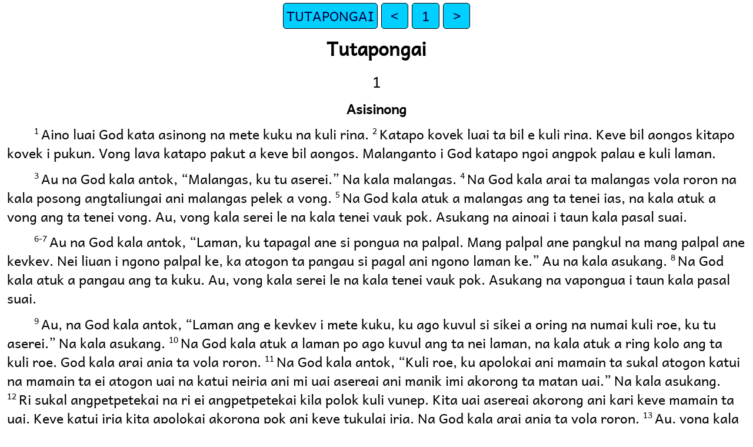

--- FILE ---
content_type: text/html
request_url: https://png.bible/lcm/GEN01.htm
body_size: 1977
content:
<!DOCTYPE html>
<html lang="lcm">
<head>
<meta charset="UTF-8" />
<link rel="stylesheet" href="pacific.css" type="text/css" />
<meta name="viewport" content="user-scalable=yes, initial-scale=1, minimum-scale=1, width=device-width"/>
<title>AKUS RO NA PALATUNG TANGINANG ANI IESU KARISTO TUTAPONGAI 1</title>
<meta name="keywords" content="AKUS RO NA PALATUNG TANGINANG ANI IESU KARISTO, lcm, Holy Bible, Scripture, Bible, Scriptures, New Testament, Old Testament, Gospel" />
</head>
<body>
<ul class='tnav'>
<li><a href='index.htm'>TUTAPONGAI</a></li>
<li><a href='index.htm'>&lt;</a></li>
<li><a href='GEN.htm'>1</a></li>
<li><a href='GEN02.htm'>&gt;</a></li>
</ul>
<div class="main">
<div class='mt'>Tutapongai   
</div><div class='chapterlabel' id="V0"> 1</div><div class='s'>Asisinong </div> <div class='p'> <span class="verse" id="V1">1&#160;</span>Aino luai God kata asinong na mete kuku na kuli rina.   <span class="verse" id="V2">2&#160;</span>Katapo kovek luai ta bil e kuli rina. Keve bil aongos kitapo kovek i pukun. Vong lava katapo pakut a keve bil aongos. Malanganto i God katapo ngoi angpok palau e kuli laman.   </div><div class='p'> <span class="verse" id="V3">3&#160;</span>Au na God kala antok, “Malangas, ku tu aserei.” Na kala malangas.   <span class="verse" id="V4">4&#160;</span>Na God kala arai ta malangas vola roron na kala posong angtaliungai ani malangas pelek a vong.   <span class="verse" id="V5">5&#160;</span>Na God kala atuk a malangas ang ta tenei ias, na kala atuk a vong ang ta tenei vong. Au, vong kala serei le na kala tenei vauk pok. Asukang na ainoai i taun kala pasal suai.   </div><div class='p'> <span class="verse" id="V6">6-7&#160;</span>Au na God kala antok, “Laman, ku tapagal ane si pongua na palpal. Mang palpal ane pangkul na mang palpal ane kevkev. Nei liuan i ngono palpal ke, ka atogon ta pangau si pagal ani ngono laman ke.” Au na kala asukang.   <span class="verse" id="V8">8&#160;</span>Na God kala atuk a pangau ang ta kuku. Au, vong kala serei le na kala tenei vauk pok. Asukang na vapongua i taun kala pasal suai.   </div><div class='p'> <span class="verse" id="V9">9&#160;</span>Au, na God kala antok, “Laman ang e kevkev i mete kuku, ku ago kuvul si sikei a oring na numai kuli roe, ku tu aserei.” Na kala asukang.   <span class="verse" id="V10">10&#160;</span>Na God kala atuk a laman po ago kuvul ang ta nei laman, na kala atuk a ring kolo ang ta kuli roe. God kala arai ania ta vola roron.   <span class="verse" id="V11">11&#160;</span>Na God kala antok, “Kuli roe, ku apolokai ani mamain ta sukal atogon katui na mamain ta ei atogon uai na katui neiria ani mi uai asereai ani manik imi akorong ta matan uai.” Na kala asukang.   <span class="verse" id="V12">12&#160;</span>Ri sukal angpetpetekai na ri ei angpetpetekai kila polok kuli vunep. Kita uai asereai akorong ani kari keve mamain ta uai. Keve katui iria kita apolokai akorong pok ani keve tukulai iria. Na God kala arai ania ta vola roron.   <span class="verse" id="V13">13&#160;</span>Au, vong kala serei le na kala tenei vauk pok. Asukang na vapotol i taun kala pasal suai.   </div><div class='p'> <span class="verse" id="V14">14&#160;</span>Na God kala antok, “Keve malangas, mi tu aserei e mete kuku ani mi akalit ta angpetpetekai i tenei ias ve tenei vong. Keve malangas ke kapa ki akanangai ani angpetpetekai i keve taun na keve ulen na keve matas.   <span class="verse" id="V15">15&#160;</span>Ani keve malangas ke e metekuku ki mang amalangasai ani kuli rina aongos.” Na kala asukang.   <span class="verse" id="V16">16&#160;</span>God kata asinong a pongua na malangas lava. Ri makarap ve ulen. Makarap vo tavirimok ang, ani nia ka saupai ani tenei ias, na ulen ani ka saupai ani tenei vong. Kata asinong kapa ri kalto.   <span class="verse" id="V17">17&#160;</span>God kata asinong a keve malangas ang asi mang ani kuli rina.   <span class="verse" id="V18">18&#160;</span>Ani ki saupai ani tenei ias na tenei vong, na ki pagal akipai ani malangas na vong. Na God kala arai ania ta vola roron.   <span class="verse" id="V19">19&#160;</span>Au, vong kala serei le na kala tenei vauk pok. Asukang na vapuat i taun kala pasal suai.   </div><div class='p'> <span class="verse" id="V20">20&#160;</span>Na God kala antok, “Nei laman, mi duk ta mamain ta manmanik to. Na ri mani, mi ngoi angpok neite kuku e pangkul i kuli roe.   <span class="verse" id="V21">21&#160;</span>Asukang na God kala asinong ri ie lava kuvul ve mamain ta manmanik aongos kipo to na kipo duk na kipo sang angpok nei laman val si kari keve laulauan angpetpetekai. Na ani ri mani vap po ngoi korong ang, asukang palau val kari keve laulauan angpetpetekai. Na God kala arai ania ta vola roron.   <span class="verse" id="V22">22&#160;</span>God kala poso atauia iria ta mengen asukang ke, “Mi apitus na mi serei aduk si kami tataot ani nei laman ka duk tatami. Ri mani, mi kun apolokai pok animi ani mi duk si kuli rina ke.”   <span class="verse" id="V23">23&#160;</span>Au, vong kala serei le na kala tenei vauk pok. Asukang na vapalpalima i taun kala pasal suai.   </div><div class='p'> <span class="verse" id="V24">24&#160;</span>Na God kala antok, “Ri manmanik anglok i kuli roe, mi serei aduk e kuli rina, na mi apitus asereai pok animi si kami keve kuvkuvulan angpetpetekai. Ri vongo asi aiveven, ri manmanik palis e kuli roe na ri kei i nei uten, mi apitus angkokoai singimi pok. Na kala asukang.   <span class="verse" id="V25">25&#160;</span>God kata asinong a ri kei, ri vongo asi aiveven e rina na ri manmanik po palis e kuli roe. Kata asereai aniria ani ki apolokai pok aniria akorong. Na God kala arai ta vola roron.   </div><div class='p'> <span class="verse" id="V26">26&#160;</span>Na God kala antok, “Tara asinong a ri vap si lilinau na kankanuai ira. Tara alis iria ta kitmat si saupai aongos ani mamain ta ien i nei laman na mamain ta mani i nei pangau ke. Ki saupai kapa ani mamain ta vongo ipo aiveven na ani kuli rina aongos ke na ki saupai kapa ani mamain ta manmanik ipo palis na pasal anglok kuli rina.   <span class="verse" id="V27">27&#160;</span>Asukang vanang na God kata asinong ri vap si kankanuai ina akorong pok. Io, si kankanuai ina pok God kata asinong ri vap. Kata asinong ri vap ani ki tauan na aina.   <span class="verse" id="V28">28&#160;</span>Na God kala poso atauia iria ta mengen asukang ke, “Mi apolokai pok animi. Kami inatus ki aduk na kuli rina ke na ki saupai ania. Mi saupai aongos ani ri ien nei laman na ri mani nei pangau na ani ri manmanik aongos kipo ago kuli roe.   </div><div class='p'> <span class="verse" id="V29">29&#160;</span>Na God kala antok, “Nalapo alis vang imi ta ri sukal aongos i kuli rina vopo atogon katui kuvul ve ri ei aongos vopo uai ang. Kilapo kakami ani mi angan singiria.   <span class="verse" id="V30">30&#160;</span>Na ani ri mani i nei pangau na ri manmanik aongos po to kuli vunep, riria kapa ki angan pan na uai i mamain ta ei na uriuri aongos.” Na kala asukang.   <span class="verse" id="V31">31&#160;</span>God kala arai ani keve bil aongos i kana la asinong ang, na vola roron luai. Au, vong kala serei le na kala tenei vauk pok. Asukang na valimalesikei i taun kala pasal suai.   </div><ul class='tnav'>
<li><a href='index.htm'>TUTAPONGAI</a></li>
<li><a href='index.htm'>&lt;</a></li>
<li><a href='GEN.htm'>1</a></li>
<li><a href='GEN02.htm'>&gt;</a></li>
</ul>
<div class="footnote">
<hr />
</div>
<div class="copyright">

<p align="center"><a href='copyright.htm'>© 1998, 2011 BSPNG</a></p>
</div>
</div></body></html>
